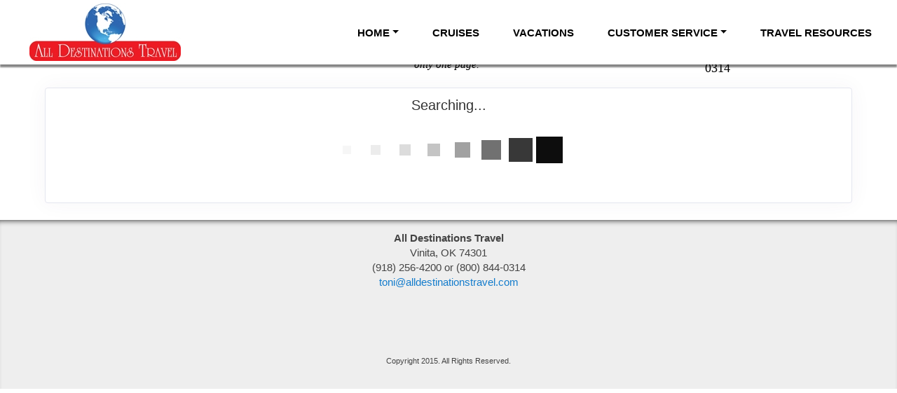

--- FILE ---
content_type: text/html; charset=utf-8
request_url: https://alldestinationstravel.com/TravelInfo/Search?searchId=24848&TravelTypeId=21&Mid=15764
body_size: 7934
content:

<!DOCTYPE html>
<html class="nx-html html-default Theme-Float-v4 ThemePalette-None MenuTheme-Float-v4-RightWithLogo ButtonTheme-Square-BlueDark">
<head>
    <title>Search Results - All Destinations Travel</title>
    <meta http-equiv="X-UA-Compatible" content="IE=edge" />
    <meta name="viewport" content="width=device-width, initial-scale=1.0" />
    <meta name="keywords" content="" />
    <meta name="title" />
    <meta name="description" content="" />

            <meta property="og:title" content="Search Results - All Destinations Travel" />
            <meta property="og:site_name" content="All Destinations Travel" />
            <meta property="og:type" content="website" />
            <meta property="og:url" content="https://alldestinationstravel.com/TravelInfo/Search?searchId=24848&TravelTypeId=21&Mid=15764" />
                <meta property="og:image" content="https://alldestinationstravel.com/SiteContent/nx2/Sites/553-945444/CustomContent/images/AllD.JPG" />


    <script src="/bundles/scripts/jquery?v=235DeCRyc2KKtm5-u-WowaGmWHU3ft44y448NxHpMf41"></script>
<script src="/bundles/scripts/bootstrap5?v=4xk_MoODmJAnsMy2sTeG1AoO-wn2tXILqDHA8pXL-vY1"></script>
<script src="/bundles/scripts/BookingObfuscation?v=XBI8UjlrYGjOTPAPvBJNEetFcb-WKR4MMwspkq26zN41"></script>
<script src="/bundles/scripts/modern/searchresults?v=hTt8ktfVghmnTqVKbz9HhJFvL-C8cr24F7q22ip7TQg1"></script>
<script src="/bundles/scripts/offerimpressions?v=diGPDMufV0m_HBnVThRjnCWY3uqcPTOgyp84TYj6fMc1"></script>
<script src="/bundles/scripts/moment?v=yY0BWuMRcr0vbk6d_g-yVamhYrqpofEarFIXmIN2z4w1"></script>
<script src="/bundles/scripts/site?v=6VbQXeNcYpAxrpVc4V5-tvHux_xhuYmac6YZSxXq2HU1"></script>
<script src="/Scripts/Nexcite/PageElements/OfferList.js?v=5.25.7.0"></script>
<script src="/Scripts/initialize-tooltipster.js?v=5.25.7.0"></script>
<script src="/Scripts/daterangepicker.js?v=5.25.7.0"></script>
<script src="/bundles/scripts/select2?v=6MR5MBHGZ3QjFC1RJjyIJfal4kRtta1xxE41hb13rKk1" defer></script>
<script src="/bundles/scripts/jquery_tooltipster?v=r28CmLWU6TNkc_5UafpKmwe071xq6vfmZIBUu0EjjeQ1" defer></script>
<script src="/bundles/scripts/photoswipe?v=I91SJW3zfv_XaW0ciTnyJ5eE5rl4KoxbYs39Bxl3WoM1" defer></script>

    <link href="/content/bundle_bootstrap5?v=9RWLWydDpUL4pAJirTWj6SDsp4lRmXZCU1_qRxrC9Gw1" rel="stylesheet"/>
<link href="/content/bundle_bootstrap5legacy?v=ask4cp_v0aaVuK1kE98r7QDHNlvupYVpj5gOKRg45sk1" rel="stylesheet"/>
<link href="/content/styles/modern/bundle_searchresults?v=GeOhC4CN4NrRuidnHnLbL_ncTk82MOb47WCWxawih9w1" rel="stylesheet"/>
<link href="/content/styles/bundle_site4?v=-tx92udKzIirCsmXqk_QIUB2LesP6NHrKCc-KThihAM1" rel="stylesheet"/>
<link href="/content/themes/default/styles/bundle_sitedefaultthemev4?v=iSepIp0gp1S8Am3bHiTj5iGn4ww3QwBfe86wpH70Yr41" rel="stylesheet"/>
<link href="/content/FontAwesome-v6/css/bundle_FontAwesomeV6?v=J0OudxTax-GztcYFnvHcoL5iXXSDyHpo_S3WVIq5rsM1" rel="stylesheet"/>
<link href="https://fonts.googleapis.com/css?family=Open+Sans&v=5.25.7.0" rel="stylesheet"/>
<link href="https://fonts.googleapis.com/css?family=Rubik&v=5.25.7.0" rel="stylesheet"/>
<link href="https://fonts.googleapis.com/css?family=Gilda+Display&v=5.25.7.0" rel="stylesheet"/>
<link href="https://fonts.googleapis.com/css?family=Roboto&v=5.25.7.0" rel="stylesheet"/>
<link href="/Content/Themes-v4/Float-v4/Styles/Float-v4.css?v=5.25.7.0" rel="stylesheet"/>
<link href="/Content/daterangepicker.css?v=5.25.7.0" rel="stylesheet"/>
<link href="/Content/Themes-v4/Float-v4/Styles/MenuThemes/RightWithLogo.css?d=1768621861&v=5.25.7.0" rel="stylesheet"/>
<link href="/SiteContent/NX2/Sites/553-945444/Styles/Theme.css?d=1768621861&v=5.25.7.0" rel="stylesheet"/>
<link href="/SiteContent/NX2/Sites/553-945444/Styles/Buttons.css?d=1768621861&v=5.25.7.0" rel="stylesheet"/>
<link href="/content/styles/bundle_select2?v=Lw0HwQbOlnMEwJ59UR88ZQqd5zWZvD5_J615ADJuli81" rel="preload" as="style" onload="this.onload=null;this.rel='stylesheet'"/>
<noscript><link href="/content/styles/bundle_select2?v=Lw0HwQbOlnMEwJ59UR88ZQqd5zWZvD5_J615ADJuli81" rel="stylesheet"/></noscript>
<link href="/Content/Styles/bundle_tooltipster?v=wwC94Ni4cYNYXJ2b0tuwCjSwXXVL-4cpsIdu4bakYwo1" rel="preload" as="style" onload="this.onload=null;this.rel='stylesheet'"/>
<noscript><link href="/Content/Styles/bundle_tooltipster?v=wwC94Ni4cYNYXJ2b0tuwCjSwXXVL-4cpsIdu4bakYwo1" rel="stylesheet"/></noscript>
<link href="/content/styles/bundle_photoswipe?v=1bBQhxqevj482U0WFrCoAG070GnvvjBnYstzJjhajPE1" rel="preload" as="style" onload="this.onload=null;this.rel='stylesheet'"/>
<noscript><link href="/content/styles/bundle_photoswipe?v=1bBQhxqevj482U0WFrCoAG070GnvvjBnYstzJjhajPE1" rel="stylesheet"/></noscript>
<link href="/content/FontAwesome-v6/css/bundle_FontAwesomeV6?v=J0OudxTax-GztcYFnvHcoL5iXXSDyHpo_S3WVIq5rsM1" rel="preload" as="style" onload="this.onload=null;this.rel='stylesheet'"/>
<noscript><link href="/content/FontAwesome-v6/css/bundle_FontAwesomeV6?v=J0OudxTax-GztcYFnvHcoL5iXXSDyHpo_S3WVIq5rsM1" rel="stylesheet"/></noscript>

    
        <script async src="https://www.googletagmanager.com/gtag/js?id=G-RD2NEM3G1Q"></script>
        <script>
            window.dataLayer = window.dataLayer || [];
            function gtag() { window.dataLayer.push(arguments); }
            gtag('js', new Date());
            gtag('config', 'G-RD2NEM3G1Q', { cookie_flags: 'Secure' });
                    </script>
    <!-- TandemHeaderArea -->
    <script>var Image1 = new Image(1, 1); Image1.src = "//data.vacationport.net/NexCiteTracking.png?NXSiteId=553&v=1768643330&PageName=%2fTravelInfo%2fSearch&Referrer=";</script>


</head>
<body class="nx-body body-default">
                

        <div class="nx-menu-top">
            <div class="nx-menu d-none d-sm-block">
                
        <nav class="navbar navbar-expand-sm">
            <div class="container-fluid">
                    <div class="navbar-brand">
                        <a href="/">
                            <img title="Site Logo" class="menu-logo img-fluid" src="/SiteContent/nx2/Sites/553-945444/CustomContent/images/AllD.JPG" alt="Site Logo" />
                        </a>
                    </div>
                                    <button class="navbar-toggler" type="button" data-bs-toggle="collapse" data-bs-target="#collapsibleNavbar">
                        <span class="navbar-toggler-icon"></span>
                    </button>
                    <div class="collapse navbar-collapse" id="collapsibleNavbar">
                        <div class="d-flex w-100">
                            <ul class="navbar-nav justify-content-center w-100">
            <li class="nav-item dropdown ">
                <a href="https://alldestinationstravel.com/" data-target="https://alldestinationstravel.com/" class="nav-link dropdown-toggle" role="button" data-hover="dropdown">Home</a>
                <ul class="dropdown-menu ">
            <li class="nav-item ">
                <a href="https://alldestinationstravel.com/Info/Sweepstakes?mid=15771" target="">Sweepstakes</a>
            </li>
                </ul>
            </li>
            <li class="nav-item ">
                <a href="https://alldestinationstravel.com/Page/Cruises">Cruises</a>
            </li>
            <li class="nav-item ">
                <a href="https://alldestinationstravel.com/Page/Vacations">Vacations</a>
            </li>
            <li class="nav-item dropdown ">
                <a href="https://alldestinationstravel.com/Page/CustomerService" data-target="https://alldestinationstravel.com/Page/CustomerService" class="nav-link dropdown-toggle" role="button" data-hover="dropdown">Customer Service</a>
                <ul class="dropdown-menu ">
            <li class="nav-item ">
                <a href="https://alldestinationstravel.com/Page/AboutUs">About Us</a>
            </li>
                </ul>
            </li>
            <li class="nav-item ">
                <a href="https://alldestinationstravel.com/Page/TravelResources">Travel Resources</a>
            </li>
                            </ul>
                        </div>
                    </div>
            </div>
        </nav>

            </div>
        </div>
        <div class="nx-mobile-menu d-block d-sm-none">

            

            <nav id="menuGroup" class="navbar navbar-default">
                    <div class="navbar-brand">
                        <a href="/">
                            <img title="Site Logo" class="mobile-menu-logo img-fluid" src="/SiteContent/nx2/Sites/553-945444/CustomContent/images/AllD.JPG" alt="Site Logo" />
                        </a>
                    </div>
                                    <button class="navbar-toggler ml-auto" type="button" data-bs-toggle="collapse" data-bs-target="#nxMobileMenu" aria-controls="nxMobileMenu" aria-expanded="false" aria-label="Toggle navigation">
                        <span class="navbar-toggler-icon">
                            <i class="fas fa-bars"></i>
                        </span>
                    </button>
                    <div class="collapse navbar-collapse" id="nxMobileMenu">
                        <ul class="navbar-nav mr-auto">
            <li id="menuGroup-84916" class="nav-item  ">
                    <div class="clearfix">
                        <a href="https://alldestinationstravel.com/" class="nav-link float-start ">Home</a>
                        <a class="nav-link float-end collapsed" data-bs-target="#ddl84916" aria-controls="ddl84916" data-bs-toggle="collapse" role="button" aria-expanded="false">
                            <i class="fa fa-caret-down" style="font-size: 20px;"></i>
                        </a>
                    </div>
                    <ul id="ddl84916" class="collapse list-unstyled " data-parent="#menuGroup">
            <li id="menuGroup-84916" class="nav-item  ">
                    <a href="https://alldestinationstravel.com/Info/Sweepstakes?mid=15771" class="nav-link " target="">Sweepstakes</a>
            </li>
                    </ul>
            </li>
            <li id="menuGroup-84917" class="nav-item  ">
                    <a href="https://alldestinationstravel.com/Page/Cruises" class="nav-link ">Cruises</a>
            </li>
            <li id="menuGroup-84918" class="nav-item  ">
                    <a href="https://alldestinationstravel.com/Page/Vacations" class="nav-link ">Vacations</a>
            </li>
            <li id="menuGroup-15768" class="nav-item  ">
                    <div class="clearfix">
                        <a href="https://alldestinationstravel.com/Page/CustomerService" class="nav-link float-start ">Customer Service</a>
                        <a class="nav-link float-end collapsed" data-bs-target="#ddl15768" aria-controls="ddl15768" data-bs-toggle="collapse" role="button" aria-expanded="false">
                            <i class="fa fa-caret-down" style="font-size: 20px;"></i>
                        </a>
                    </div>
                    <ul id="ddl15768" class="collapse list-unstyled " data-parent="#menuGroup">
            <li id="menuGroup-15768" class="nav-item  ">
                    <a href="https://alldestinationstravel.com/Page/AboutUs" class="nav-link ">About Us</a>
            </li>
                    </ul>
            </li>
            <li id="menuGroup-15769" class="nav-item  ">
                    <a href="https://alldestinationstravel.com/Page/TravelResources" class="nav-link ">Travel Resources</a>
            </li>
                        </ul>
                    </div>
            </nav>

        </div>
        <div class="nx-header">
                <div id="ContentArea-Header" class="nx-container-header nx-container-size-default">
    <div class="row " style="max-width: 90%; margin: auto;">
            <div id="column-textblock-860405" class="col-md-4 column-page-element column-textblock">




<div id="textblock-860405" class="textblock" style="padding: 15px;  ">


        <div class="contentrow">
<p align="center" class="MsoNormal" style="margin: 0in 0in 0pt; text-align: center;"><script type="text/javascript">WriteTransform("\u003cn uers=\"znvygb:gbav@nyyqrfgvangvbafgeniry.pbz\"\u003egbav@nyyqrfgvangvbafgeniry.pbz\u003c/n\u003e")</script></p>
        </div>
</div>



                            </div>
            <div id="column-textblock-860406" class="col-md-4 column-page-element column-textblock">




<div id="textblock-860406" class="textblock" style="padding: 15px;  ">


        <div class="contentrow">
<p align="center" class="MsoNormal" style="margin: 0in 0in 0pt; text-align: center;"><span style="color:#000000;"><i><span style="font-size: 11pt;"><font face="Calibri">&quot;The world is a book and those who do not travel read only one page.&quot;</font></span></i></span></p>
        </div>
</div>



                            </div>
            <div id="column-textblock-860407" class="col-md-4 column-page-element column-textblock">




<div id="textblock-860407" class="textblock" style="padding: 15px;  ">


        <div class="contentrow">
<p align="center" class="MsoNormal" style="margin: 0in 0in 0pt; text-align: center;"><span style="color:#000000;"><span style="font-size: 11pt;"><font face="Calibri"><font size="4">918-256-4200&nbsp; -&nbsp; 918-825-5353&nbsp; -&nbsp; 800-844-0314</font></font></span></span><span style="font-size: 11pt;"><font face="Calibri"><font size="4"><!--{C}%3C!%2D%2D%3Fxml%3Anamespace%20prefix%20%3D%20o%20ns%20%3D%20%0A%22urn%3Aschemas-microsoft-com%3Aoffice%3Aoffice%22%20%2F%2D%2D%3E--><o:p></o:p></font></font></span></p>
        </div>
</div>



                            </div>
    </div>
    </div>



        </div>
    <div class="nx-page">
            <div id="ContentArea-Page" class="nx-container-page nx-container-size-default">
    <div class="row " style="">
            <div id="column-staticcontent-0" class="col-md-12 column-page-element column-staticcontent">



<script>
    var bookingEngineParams = { Action: '/TravelInfo/LoadBookingEngine', Mid: '15764' };
</script>


<div class="container-xxl">
    <div class="row">
        <div class="col-lg-12" id="apicall">
            <div class="card card-custom gutter-b mb-6">
                <div id="loading-animation" class="loading-animation">
    <div id="loading-animation-text" class="animation-text">Searching...</div>
    <div class="animation-image">
        <div id="floatBarsG">
            <div id="floatBarsG_1" class="floatBarsG"></div>
            <div id="floatBarsG_2" class="floatBarsG"></div>
            <div id="floatBarsG_3" class="floatBarsG"></div>
            <div id="floatBarsG_4" class="floatBarsG"></div>
            <div id="floatBarsG_5" class="floatBarsG"></div>
            <div id="floatBarsG_6" class="floatBarsG"></div>
            <div id="floatBarsG_7" class="floatBarsG"></div>
            <div id="floatBarsG_8" class="floatBarsG"></div>
        </div>
    </div>
</div>

            </div>
        </div>
    </div>
</div>
<input type="hidden" id="selectedOffers" value="" />


    <style>
        .pswp {
            z-index: 2500;
        }

            .pswp img {
                max-width: none;
                object-fit: contain;
            }

        .pswp__caption__center {
            text-align: center !important;
        }
    </style>
    <!-- Root element of PhotoSwipe. Must have class pswp. -->
    <div class="pswp" tabindex="-1" role="dialog" aria-hidden="true">

        <!-- Background of PhotoSwipe.
             It's a separate element as animating opacity is faster than rgba(). -->
        <div class="pswp__bg"></div>

        <!-- Slides wrapper with overflow:hidden. -->
        <div class="pswp__scroll-wrap">

            <!-- Container that holds slides.
                PhotoSwipe keeps only 3 of them in the DOM to save memory.
                Don't modify these 3 pswp__item elements, data is added later on. -->
            <div class="pswp__container">
                <div class="pswp__item"></div>
                <div class="pswp__item"></div>
                <div class="pswp__item"></div>
            </div>

            <!-- Default (PhotoSwipeUI_Default) interface on top of sliding area. Can be changed. -->
            <div class="pswp__ui pswp__ui--hidden">

                <div class="pswp__top-bar">

                    <!--  Controls are self-explanatory. Order can be changed. -->

                    <div class="pswp__counter"></div>

                    <button class="pswp__button pswp__button--close" title="Close (Esc)"></button>

                    <button class="pswp__button pswp__button--share" title="Share"></button>

                    <button class="pswp__button pswp__button--fs" title="Toggle fullscreen"></button>

                    <button class="pswp__button pswp__button--zoom" title="Zoom in/out"></button>

                    <!-- Preloader demo https://codepen.io/dimsemenov/pen/yyBWoR -->
                    <!-- element will get class pswp__preloader--active when preloader is running -->
                    <div class="pswp__preloader">
                        <div class="pswp__preloader__icn">
                            <div class="pswp__preloader__cut">
                                <div class="pswp__preloader__donut"></div>
                            </div>
                        </div>
                    </div>
                </div>

                <div class="pswp__share-modal pswp__share-modal--hidden pswp__single-tap">
                    <div class="pswp__share-tooltip"></div>
                </div>

                <button class="pswp__button pswp__button--arrow--left" title="Previous (arrow left)">
                </button>

                <button class="pswp__button pswp__button--arrow--right" title="Next (arrow right)">
                </button>

                <div class="pswp__caption">
                    <div class="pswp__caption__center"></div>
                </div>

            </div>

        </div>

    </div>
    <script>
        let activeGallery = null;

        $(document).ready(function () {
            $('[data-gallery]').on('click', function () {
                openGallery(this, $(this).data('gallery'));
            });
        });

        function openGallery(selectedImage, gallery) {
            if (activeGallery) {
                // Prevent double initialization
                return;
            }

            let pswpElement = document.querySelector('.pswp'),
                galleryImages = Array.from(document.querySelectorAll(`[data-gallery="${gallery}"]`)),
                galleryCaptions = galleryImages.map(e => e.dataset['caption']),
                galleryCredits = galleryImages.map(e => e.dataset['credit']),
                index = galleryImages.indexOf(selectedImage),
                items = galleryImages.map((img, index) => {
                    let title = `${galleryCaptions[index]} ${(galleryCredits[index] ? `<br/>${galleryCredits[index]}` : ``)}`;
                    return {
                        src: img.src,
                        title: title,
                        w: window.innerWidth,
                        h: window.innerHeight
                    };
                }),
                options = {
                    index: index,
                    shareEl: false,
                    clickToCloseNonZoomable: true,
                    tapToClose: true,
                    scaleMode: 'orig'
                };

            // Create photo swipe
            activeGallery = new PhotoSwipe(pswpElement, PhotoSwipeUI_Default, items, options);

            if (!activeGallery || typeof activeGallery.listen !== 'function') {
                console.error("PhotoSwipe failed to initialize.");
                activeGallery = null;
                return;
            }

            activeGallery.listen('close', () => {
                activeGallery = null;
            });

            activeGallery.init();

            // Update inner width and inner height
            window.addEventListener("resize", () => items.forEach(item => {
                item.w = window.innerWidth;
                item.h = window.innerHeight;
            }));
        }
    </script>


<script>
    var searchRequest = {"DistributorId":0,"AgentSettings":null,"SearchType":"All","SearchId":24848,"PriceIds":null,"SupplierIds":null,"Suppliers":null,"LocationIds":null,"LocationName":null,"UseFreeformLocationName":false,"DepartureState":"","StartDate":null,"EndDate":null,"NightsMinimum":null,"NightsMaximum":null,"TravelTypeId":21,"InterestIds":null,"BudgetStart":null,"BudgetEnd":null,"SortResults":null,"TravelTypeSort":null,"SupplierFilter":null,"TravelTypeFilter":null,"InterfaceId":null,"OfferFlagList":null,"ExclusivesOnly":false,"DepartureLocations":null,"DepartureLocationIds":null,"ShipNames":null,"AllowedCurrencyListMultiCurrency":null,"AllowedCurrencyListSingleCurrency":null,"CurrencyOmitList":null,"DateRangeType":null,"AgencyId":null,"CalculateConsumerBooking":null,"ReturnTravelTypeCounts":null,"DepartureCityFilter":null,"ReturnAllPrices":null,"ReturnPriceListOnly":null,"PurchaseByDate":null,"PropertyName":null,"DistributorGroupId":null,"Level":null,"CurrencyCode":null,"PreferredCurrency":null,"SupplierUniqueId":null,"AmenityIds":null,"IndustrySpecials":false,"ReturnAmenities":null,"ShipId":null,"PropertyId":null,"PropertyBrandId":null,"DepartDays":null,"ExternalAffiliationIds":null,"PromotionLevel":null,"CommissionOfficeId":null,"SpecialDepartureDate":null,"AmenitiesOnly":null,"CalculateAgentBooking":null,"BookingAgentId":null,"TravelSubTypeId":null,"IncludeYearInAlternateDates":null,"AllSpecials":null,"IncludeOfferImages":false,"SearchCriteria":{"SearchType":"All","TravelType":null,"Destination":null,"DeparturePort":null,"Location":null,"EnteredDestination":null,"Suppliers":null,"SupplierIds":null,"MaxBudget":null,"MinBudget":null,"Ships":null,"StartDate":null,"EndDate":null,"DateOption":null,"Special":null,"NightsMaximum":null,"NightsMinimum":null,"TravelSubTypeId":null,"TravelTypeId":21,"InterestIds":null,"ExclusivesOnly":false,"DateRangeType":null,"AmenityIds":null,"PropertyId":null,"DepartureLocationIds":null,"DepartureState":"","SpecialDepartureDate":null,"LocationIds":null,"SearchId":24848,"Title":null,"TravelContentTypeFilter":null},"PageNumber":null,"SortBy":null,"SortOrder":null,"DestinationsFilter":null,"DeparturePortsFilter":null,"SuppliersFilter":null,"ShipsFilter":null,"BudgetFilter":null,"LengthFilter":null,"DateFilter":null,"AmenitiesFilter":null,"IndustrySpecialsFilter":false,"TravelTypeIdFilter":null,"TravelSubTypeIdFilter":null,"PassengerCapacityFilter":null,"CurrentSearchUrl":null,"ChangeOfferDisplay":false,"Preview":null,"Mid":null,"Host":null,"TravelContentTypeFilter":null,"IncludeAmenities":true,"Title":null,"AllowBookingOnlyOffers":false,"LimitSupplierOffers":false,"Account":null,"SortExcludedSuppliers":false};
    var searchUrl = "/JsonData/Search";
    let destinationssummary;
    let supplierssummary;
    let departureportssummary;
    let shipssummary;
    let amenitiessummary;
    let passengercapacitysummary;

    $(document).ready(function () {
        destinationssummary = new FilterSummary('destinations');
        supplierssummary = new FilterSummary('suppliers');
        departureportssummary = new FilterSummary('departureports');
        shipssummary = new FilterSummary('ships');
        amenitiessummary = new FilterSummary('amenities');
        passengercapacitysummary = new FilterSummary('passengercapacities');

        var hashURL = location.href.slice(location.href.indexOf('#'));
        if (hashURL)
        {
            searchRequest = setDataFromUrl(hashURL);
        }

        searchRequest["ChangeOfferDisplay"] = false;
        viewSearchResultPage(searchRequest["PageNumber"], '#apicall', 0);

        $(window).on("hashchange", function () {
            Refresh();
        });
    });
</script>

                            </div>
    </div>
    </div>



    </div>
        <div class="nx-footer">
    <div id="ContentArea-Footer" class="nx-container-footer nx-container-size-default">
    <div class="row " style="">
            <div id="column-textblock-807950" class="col-md-12 column-page-element column-textblock">




<div id="textblock-807950" class="textblock" style="padding: 15px;  ">


        <div class="contentrow">
<p align="center"><strong>All Destinations Travel</strong><br>
Vinita, OK 74301<br>
(918) 256-4200 or (800) 844-0314<br>
<script type="text/javascript">WriteTransform("\u003cn uers=\"znvygb:gbav@nyyqrfgvangvbafgeniry.pbz\"\u003egbav@nyyqrfgvangvbafgeniry.pbz\u003c/n\u003e")</script></p>

<p align="center">&nbsp;</p>

<p align="center">&nbsp;</p>

<p align="center"><span style="font-size: 11px;">Copyright 2015. All Rights Reserved.</span></p>
        </div>
</div>



                            </div>
    </div>
    </div>


                    </div>


    </body>
</html>
<!-- Version 5.25.7.0 - S:True - P:True - V:4 -->


--- FILE ---
content_type: text/css
request_url: https://alldestinationstravel.com/Content/Themes-v4/Float-v4/Styles/MenuThemes/RightWithLogo.css?d=1768621861&v=5.25.7.0
body_size: 110
content:
.nx-menu .table {
    display: table;
    margin: 0 auto;
}

.menu-logo {
    display: inline-block;
    max-width: 250px;
    height: 100%;
}

.nx-menu nav ul {
    justify-content: flex-end !important;
    flex-wrap: wrap;
    list-style: none;
    position: relative;
    margin: 0;
    padding: 0;
}

--- FILE ---
content_type: text/css
request_url: https://alldestinationstravel.com/SiteContent/NX2/Sites/553-945444/Styles/Theme.css?d=1768621861&v=5.25.7.0
body_size: 729
content:
:root {
  --nx-bg-primary: #9fc5e8;
  --nx-bg-secondary: #f6f6f5;
  --nx-bg-tertiary: #f6f5f0;
  --nx-border-primary: #9fc5e8;
  --nx-border-secondary: #f6f5f6;
  --nx-border-tertiary: #f6f5f9;
  --nx-text-primary: #ffffff;
  --nx-text-secondary: #555555;
  --nx-text-tertiary: #4b4a4a; }

.dropdown-submenu:hover > .nav-item {
  display: block; }

.nx-body {
  background-image: url("");
  background-color: #ffffff;
  background-position: center top;
  background-repeat: no-repeat;
  background-size: cover;
  background-attachment: fixed;
  color: #1f2426;
  font-family: Helvetica;
  font-size: 15px;
  margin-top: 45px; }

.nx-header {
  background-color: #ffffff;
  color: #c5c5c5;
  font-family: Helvetica;
  font-size: 1em; }

.nx-menu {
  background-color: #ffffff;
  box-shadow: 0px 4px 2px rgba(0, 0, 0, 0.482);
  position: fixed; }

.nx-menu nav {
  font-family: Helvetica;
  font-size: 15px; }

.nav-item.selected a {
  color: #9f9f9f; }

.nx-menu nav ul li {
  background-color: rgba(0, 0, 0, 0); }

.nx-menu nav ul li:hover,
.nx-menu nav ul li:active,
.nx-menu nav ul li:focus {
  background-color: #ffffff; }

.nx-menu nav ul li.selected {
  background-color: #ffffff; }

.nx-menu nav ul li a {
  color: #000000;
  text-transform: uppercase;
  font-weight: bold; }

.nx-menu nav ul li a:focus,
.nx-menu nav ul li a:hover {
  color: #9f9f9f; }

.nx-menu nav ul ul,
.nx-menu nav ul ul ul {
  background-color: #ffffff;
  border-color: rgba(0, 0, 0, 0); }

.nx-menu nav ul ul li,
.nx-menu nav ul ul ul li {
  background-color: #ffffff;
  border-color: rgba(0, 0, 0, 0); }

.nx-menu nav ul ul li:hover,
.nx-menu nav ul ul ul li:hover {
  background-color: #ffffff; }

.nx-menu nav ul ul li a,
.nx-menu nav ul ul ul li a {
  color: #000000;
  font-size: 1em; }

.nx-menu nav ul ul li a:hover,
.nx-menu nav ul ul li a:active,
.nx-menu nav ul ul li a:focus {
  color: #9f9f9f; }

.nx-menu nav ul ul li.selected,
.nx-menu nav ul ul ul li.selected {
  background-color: #ffffff; }

.nx-page {
  background-color: rgba(0, 0, 0, 0); }

.nx-page .column-textblock,
.nx-body .destinations,
.nx-page .column-offerlist,
.nx-page .column-destinationshowcase,
.nx-page .column-breadcrumbnavigation,
.nx-page .column-photogallery,
.nx-page .column-quicksearch,
.nx-page .column-cruisesearch,
.nx-page .column-form,
.nx-page .column-newslettersignup,
.nx-page .column-sweepstakessignup,
.nx-footer .column-textblock,
.nx-body #location,
.nx-page .column-facebooktimeline,
.nx-page .column-twittertimeline {
  background-color: rgba(0, 0, 0, 0); }

.nx-body .PageElement-Title,
.nx-body h1,
.nx-body h2,
.nx-body h3,
.nx-body h4 {
  color: #147ccc;
  font-family: Helvetica; }

.nx-body a {
  color: #147ccc; }

.nx-body a:focus,
.nx-body a:hover {
  color: #5b5b5b; }

.nx-body .destination-showcase-title {
  font-family: Helvetica; }

.nx-body .primary-font-color {
  color: #ffffff; }

.nx-body .secondary-font-color {
  color: #555555; }

.nx-body .primary-bg-color {
  background: #9fc5e8;
  color: #ffffff;
  border: 1px  solid #9fc5e8; }

.nx-body .secondary-bg-color {
  background: #f6f6f5;
  color: #555555;
  border: 1px  solid #f6f5f6; }

.nx-body .tertiary-bg-color {
  background: #f6f5f0;
  color: #4b4a4a;
  border: 1px  solid #f6f5f9; }

.nx-body .primary-border, .offerList .offer {
  border: 1px solid #9fc5e8; }

.nx-body .secondary-border {
  border: 1px solid #f6f5f6; }

.nx-body .tertiary-border {
  border: 1px solid #f6f5f9; }

.offerList .offer-list1-wrapper,
.offerList .offer-list2-wrapper {
  border: 1px solid rgba(0, 0, 0, 0); }

.od-itinerary-links, .od-resortport-links {
  color: #147ccc !important; }

.nx-footer {
  background-color: #eeeeee;
  color: #444444; }

.nx-footer a {
  color: #147ccc; }

.nx-footer a:hover {
  color: #444444; }


--- FILE ---
content_type: text/css
request_url: https://alldestinationstravel.com/SiteContent/NX2/Sites/553-945444/Styles/Buttons.css?d=1768621861&v=5.25.7.0
body_size: 427
content:
.nx-body .button-default {outline: none;text-align: center;padding-top: 1px;padding-right: 6px;padding-bottom: 1px;padding-left: 6px;border-top: 1px Solid #cc1f1f;border-right: 1px Solid #b31b1b;border-bottom: 1px Solid #991717;border-left: 1px Solid #b31b1b;border-radius: 28px;background: rgba(185, 30, 30, 1);background-image: linear-gradient(0deg, rgba(185, 30, 30, 1) 0%,rgba(177, 23, 23, 1) 50%,rgba(186, 47, 47, 1) 50%,rgba(195, 100, 100, 1) 100%);color: #ffffff;font-family: Arial;font-size: 12px;font-weight: 400;box-shadow: 0px 0px 2px 0px inset rgba(255, 57, 57, 0.8);} .nx-body a.button-default {text-align: center;text-decoration: none;color: #ffffff;} .nx-body .button-default:hover, .nx-body .button-default:active, .nx-body a.button-default:focus {color: #ffffff;background: rgba(181, 11, 11, 1);background-image: linear-gradient(0deg, rgba(181, 11, 11, 1) 0%,rgba(163, 2, 2, 1) 50%,rgba(182, 29, 29, 1) 50%,rgba(186, 76, 76, 1) 100%);} .nx-body a.button-default:hover, .nx-body a.button-default:active, .nx-body a.button-default:focus {color: #ffffff;} .nx-body .button-action {outline: none;text-align: center;padding-top: 1px;padding-right: 6px;padding-bottom: 1px;padding-left: 6px;border-top: 1px Solid #cc1f1f;border-right: 1px Solid #b31b1b;border-bottom: 1px Solid #991717;border-left: 1px Solid #b31b1b;border-radius: 28px;background: rgba(185, 30, 30, 1);background-image: linear-gradient(0deg, rgba(185, 30, 30, 1) 0%,rgba(177, 23, 23, 1) 50%,rgba(186, 47, 47, 1) 50%,rgba(195, 100, 100, 1) 100%);color: #ffffff;font-family: Arial;font-size: 12px;font-weight: 400;box-shadow: 0px 0px 2px 0px inset rgba(255, 57, 57, 0.8);} .nx-body a.button-action {text-align: center;text-decoration: none;color: #ffffff;} .nx-body .button-action:hover, .nx-body .button-action:active, .nx-body a.button-action:focus {color: #ffffff;background: rgba(181, 11, 11, 1);background-image: linear-gradient(0deg, rgba(181, 11, 11, 1) 0%,rgba(163, 2, 2, 1) 50%,rgba(182, 29, 29, 1) 50%,rgba(186, 76, 76, 1) 100%);} .nx-body a.button-action:hover, .nx-body a.button-action:active, .nx-body a.button-action:focus {color: #ffffff;}

--- FILE ---
content_type: application/javascript
request_url: https://alldestinationstravel.com/Scripts/initialize-tooltipster.js?v=5.25.7.0
body_size: 134
content:
function initializeTooltipster() {
    $('[data-toggle="tooltip"]:not(.tooltipstered)').each(function () {
        const width = $(this).data('tooltipster-width') || 350;
        $(this).tooltipster({
            theme: 'tooltipster-light',
            maxWidth: width,
            width: '100%',
            interactive: true
        });
    });
    $('[data-toggle="tooltip-html"]:not(.tooltipstered)').each(function () {
        const width = $(this).data('tooltipster-width') || 350;
        $(this).tooltipster({
            theme: 'tooltipster-light',
            maxWidth: width,
            contentAsHTML: true,
            interactive: true
        });
    });
}

$(document).ready(function () {
    initializeTooltipster();
});
